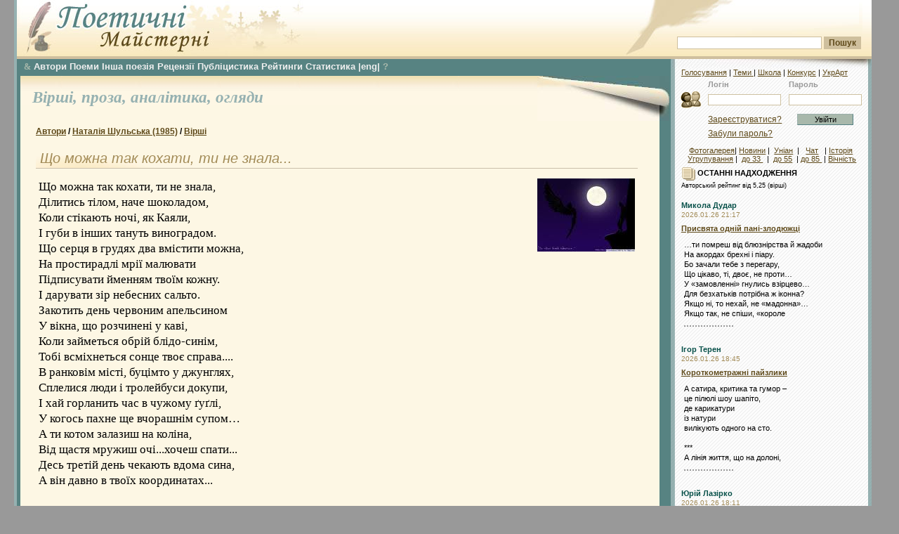

--- FILE ---
content_type: text/html; charset=windows-1251
request_url: https://maysterni.com/publication.php?id=46423
body_size: 12695
content:

<!DOCTYPE HTML PUBLIC "-//W3C//DTD HTML 4.01 Transitional//EN" "http://www.w3.org/TR/html4/loose.dtd">
<html>


<head>
<meta http-equiv="Content-Type" content="text/html; charset=windows-1251" />
<meta name="title" content="Поезія - Наталія Шульська - Що можна так кохати, ти не знала..." />
<meta name="description" content="Що можна так кохати, ти не знала,
Ділитись тілом, наче шоколадом,
Коли стікають ночі, як Каяли,
І губи в інших тануть виноградом.
Що серця в грудях два вмістити можна,
..." />
<title>
Поезія - Наталія Шульська - Що можна так кохати, ти не знала... - Поетичні майстерні

</title>


<style type="text/css">

@import url("css/site.css");
@import url("css/winter.css");


</style>
<!--[if lt IE 6]>
<style type="text/css">
@import url("css/ie5.css");
</style>
<![endif]-->
<script type="text/javascript">
</script>

<link rel="stylesheet" type="text/css" href="css/transmenu.css">
<link rel="stylesheet" type="text/css" href="css/jquery.bookmark.css">

<script language="javascript" src="js/transmenu.js"></script>
<script language="javascript" src="js/jquery.min.js"></script>
<script language="javascript" src="js/jquery.bookmark.min.js"></script>
<script language="javascript" src="js/behaviors.js"></script>
<script language="javascript" src="js/comment.js"></script>


<!-- Google Tag Manager -->
<script>(function(w,d,s,l,i){w[l]=w[l]||[];w[l].push({'gtm.start':
new Date().getTime(),event:'gtm.js'});var f=d.getElementsByTagName(s)[0],
j=d.createElement(s),dl=l!='dataLayer'?'&l='+l:'';j.async=true;j.src=
'https://www.googletagmanager.com/gtm.js?id='+i+dl;f.parentNode.insertBefore(j,f);
})(window,document,'script','dataLayer','GTM-TX4NSDF4');</script>
<!-- End Google Tag Manager -->

</head>



<body>


<!-- Google Tag Manager (noscript) -->
<noscript><iframe src="https://www.googletagmanager.com/ns.html?id=GTM-TX4NSDF4"
height="0" width="0" style="display:none;visibility:hidden"></iframe></noscript>
<!-- End Google Tag Manager (noscript) -->

<div id="fb-root"></div>
<script>(function(d, s, id) {
  var js, fjs = d.getElementsByTagName(s)[0];
  if (d.getElementById(id)) return;
  js = d.createElement(s); js.id = id;
  js.src = "//connect.facebook.net/uk_UA/sdk.js#xfbml=1&version=v2.4";
  fjs.parentNode.insertBefore(js, fjs);
}(document, 'script', 'facebook-jssdk'));</script>

<a name="top" id="top"></a>
<div id="main_wrap">
<div id="header">
    <div id="header_logo"> </div><div id="search_place">
      <div class="search_field">
<!-- SiteSearch Google -->

<FORM method=GET target="_blank" action="/sitesearch.php">

<input type=hidden name=oe value=windows-1251>

<INPUT name=q TYPE=text class="search" value="" size=31 maxlength=255>
<INPUT type=submit name=btnG VALUE="Пошук" class="search_button"><br />

<input type=hidden name=domains value="maysterni.com" />
<input type=hidden name=sitesearch value="maysterni.com" checked />
</FORM>
<!-- SiteSearch Google -->
      </div>
    </div>

</div>
<div id="right_column">
    	  <div id="column_shadow"></div>


<div id="login_area">

<div id="min_menu" style="padding-top:0;"><a href="http://maysterni.com/allvotes.php" target="_blank" title="Всі голосування на ПМ">Голосування</a> | <a href="http://maysterni.com/literature.php" target="_blank" title="Карта сайту ПМ"> Теми </a> | <a href="ukrart/poets1021.html" target="_blank" title="Мистецтвознавчі розшуки на ПМ">Школа</a> | <a href="http://maysterni.com/publication.php?id=38158" target="_blank" title="конкурси ПМ і не тільки">Конкурс</a> | <a href="ukrart/golovna.html"  target="_blank" title="Мистецтвознавчий портал ПМ">УкрАрт</a></div>
		    		<form action="login.php" method="post" target="_parent" style="display:inline"><table border="0" align="center" cellpadding="0" cellspacing="0">
  <tr>
    <td class="labels">&nbsp;</td>
    <td class="labels">Логін</td>
    <td width="10" class="labels">&nbsp;</td>
    <td class="labels">Пароль</td>
    </tr>
  <tr>
    <td width="40"><img src="images/login.gif" alt="" width="32" height="32" /></td>
    <td><input name="username" type="text" class="field" id="username" size="15" /></td>
    <td>&nbsp;</td>
    <td><input name="password" type="password" class="field" id="password" size="15" /></td>
    </tr>
  <tr>
    <td>&nbsp;</td>
    <td height="25"><a href="register.php" class="link">Зареєструватися?</a></td>
    <td align="center">&nbsp;</td>
    <td height="25" align="center"><input name="action" type="submit" class="login" id="action" value="Увійти" /></td>
    </tr>
  <tr>
    <td height="15">&nbsp;</td>
    <td height="15" colspan="2"><a href="servpassword.php" class="link">Забули  пароль?</a></td>
    <td height="15">&nbsp;</td>
  </tr>
</table>
		</form>

		<div style="margin-top:5px;padding:5px; text-align:center">
<a href="http://maysterni.com/gallery/thumbnails.php?album=lastcom&cat=0&lang=ukrainian" target="_blank" title="фотогалерея авторів ПМ"> Фотогалерея</a>| <a href="http://maysterni.com/news.php" target="_blank" title="Ті чи інші події з життя-буття ПМ">Новини</a> | &nbsp;<a href="http://culture.unian.net/ukr/rubrics/2" target="_blank"  title="Новини літературного життя">Уніан</a>&nbsp;&nbsp;| &nbsp; <a href="http://slovo.maysterni.com.ua/" target="_blank" title="Інкогніто відвести душу">Чат</a> &nbsp; |&nbsp;<a href="http://www.istpravda.com.ua/"  target="_blank" title="Історична правда">Історія</a><br />&nbsp;<a href="http://maysterni.com/litgroup_rating.php" target="_blank" title="літугрупування авторів ПМ">Угрупування</a>&nbsp;| &nbsp;<a href="http://maysterni.com/index.php?age=32" target="_blank" title="Автори ПМ - до 33 років">до 33 </a>&nbsp; | &nbsp;<a href="http://maysterni.com/index.php?age=55" target="_blank"  title="Автори ПМ - від 33 до 55 років">до 55</a>&nbsp; | <a href="http://maysterni.com/index.php?age=85"  target="_blank" title="Автори ПМ - від 55 до 85 років">до 85 </a>&nbsp;| <a href="http://maysterni.com/index.php?age=99" target="_blank" title="Автори ПМ - від 85 і далі">Вічність</a>
</div></div>

   
<div align=center  title="Select Language" alt="Select Language">
<div id="google_translate_element" title="Select Language" alt="Select Language"></div><script type="text/javascript">
function googleTranslateElementInit() {
  new google.translate.TranslateElement({pageLanguage: 'en', layout: google.translate.TranslateElement.InlineLayout.SIMPLE, multilanguagePage: true, gaTrack: true, gaId: 'UA-44843392-1'}, 'google_translate_element');
}
</script><script type="text/javascript" src="//translate.google.com/translate_a/element.js?cb=googleTranslateElementInit"></script></div>

      <div id="right_content">      <div class="article">
			<strong><img src="images/additions.gif" alt="" width="20" height="20" align="absmiddle" /> ОСТАННІ НАДХОДЖЕННЯ</strong><br />

 <small>Авторський рейтинг від 5,25 (вірші)</small><br />



           <br />
<div><a href="user.php?id=5818" class="user_link">Микола Дудар</a></div>
<div class="simple_date">
    2026.01.26
    21:17</div>

<div class="small_header"><b><a href="publication.php?id=179579">Присвята одній пані-злодюжці</a></b></div>

<div class="block_content2" style="margin-bottom:7px">

    …ти помреш від блюзнірства й жадоби<br/>На акордах брехні і піару.<br/>Бо зачали тебе з перегару,<br/>Що цікаво, ті, двоє, не проти…<br/>У «замовленні» гнулись взірцево…<br/>Для безхатьків потрібна ж іконна?<br/>Якщо ні, то нехай, не «мадонна»…<br/>Якщо так, не спіши, «короле
    <div style="border-bottom: 2px dotted #999; width: 70px; padding-top: 10px;"></div>
</div>

<br />
<div><a href="user.php?id=8834" class="user_link">Ігор Терен</a></div>
<div class="simple_date">
    2026.01.26
    18:45</div>

<div class="small_header"><b><a href="publication.php?id=179578">Короткометражні пайзлики </a></b></div>

<div class="block_content2" style="margin-bottom:7px">

    А сатира, критика та гумор –<br/>це пілюлі шоу шапіто,<br/>де карикатури<br/>із натури<br/>вилікують одного на сто. <br/><br/>***<br/>А лінія життя, що на долоні,
    <div style="border-bottom: 2px dotted #999; width: 70px; padding-top: 10px;"></div>
</div>

<br />
<div><a href="user.php?id=3156" class="user_link">Юрій Лазірко</a></div>
<div class="simple_date">
    2026.01.26
    18:11</div>

<div class="small_header"><b><a href="publication.php?id=179577">Не про те -- Альбом Теревені від Зеня -- батярські пісні</a></b></div>

<div class="block_content2" style="margin-bottom:7px">

    Пав король. Бажання випало за ним.<br/>Чи всох, чи здох... пучечком затугим...<br/>Рай-тузи я зминала у пітній руці,<br/>життя не в шоколаді і не в молоці,<br/>ушир розмазувала посміх на лиці,<br/>в той дім ступала, де кальянив дим...<br/><br/>Приспів:
    <div style="border-bottom: 2px dotted #999; width: 70px; padding-top: 10px;"></div>
</div>

<br />
<div><a href="user.php?id=10162" class="user_link">В Горова Леся</a></div>
<div class="simple_date">
    2026.01.26
    16:48</div>

<div class="small_header"><b><a href="publication.php?id=179575">Сніг</a></b></div>

<div class="block_content2" style="margin-bottom:7px">

    Сьогодні сніг колишній втратив присмак.<br/>В дитинстві пах весняною  грозою,<br/>Озоном літнім, і сідав  зумисно<br/>На губи, щоб розтанути росою,<br/>Та смакуватися у чистих бризках,<br/>І хвастатись- такий бадьоросвіжий,<br/>Що можна з'їсти з нього цілу сніжку!<br/>
    <div style="border-bottom: 2px dotted #999; width: 70px; padding-top: 10px;"></div>
</div>

<br />
<div><a href="user.php?id=2903" class="user_link">Марія Дем'янюк</a></div>
<div class="simple_date">
    2026.01.26
    16:19</div>

<div class="small_header"><b><a href="publication.php?id=179574">Ялини гілка</a></b></div>

<div class="block_content2" style="margin-bottom:7px">

    Тут час дрімає на ялинці,<br/>І я блукаю наодинці,<br/>А сніг всміхається - блищить,<br/>Синичка на гіллі сидить,<br/>І раптом пурх і полетіла,<br/>А я сніжиноньки ловила...<br/>Хитається ялини гілка,<br/>Вже не синиця...Певне білка...
    <div style="border-bottom: 2px dotted #999; width: 70px; padding-top: 10px;"></div>
</div>

<br />
<div><a href="user.php?id=3913" class="user_link">Олена Побийголод</a></div>
<div class="simple_date">
    2026.01.26
    12:08</div>

<div class="small_header"><b><a href="publication.php?id=179572">1980. Знімається кіно (опера-буфа) </a></b></div>

<div class="block_content2" style="margin-bottom:7px">

    Із Леоніда Сергєєва<br/><br/>Дійові особи:<br/>• Режисер<br/>• Оператор<br/>• Головний герой<br/>• Головна героїня<br/>• Дівчина з хлопавкою
    <div style="border-bottom: 2px dotted #999; width: 70px; padding-top: 10px;"></div>
</div>

<br />
<div><a href="user.php?id=9582" class="user_link">Ольга Олеандра</a></div>
<div class="simple_date">
    2026.01.26
    09:09</div>

<div class="small_header"><b><a href="publication.php?id=179571">Маю</a></b></div>

<div class="block_content2" style="margin-bottom:7px">

    Маю знайти у цьому мороці світло і сенс – свої власні. <br/>І слідкувати, щоби не згасли <br/>довіра і любов, попри біль і сльози.<br/>Якщо вони згаснуть, ця московська нечисть переможе.<br/><br/>Маю зоставатись сильною, навіть коли безсила.<br/>Можна черпати сили у турбот
    <div style="border-bottom: 2px dotted #999; width: 70px; padding-top: 10px;"></div>
</div>

<br />
<div><a href="user.php?id=1218" class="user_link">Ярослав Чорногуз</a></div>
<div class="simple_date">
    2026.01.26
    07:03</div>

<div class="small_header"><b><a href="publication.php?id=179570">Марення в розлуці</a></b></div>

<div class="block_content2" style="margin-bottom:7px">

    Мені б тендітну і жадану  <br/>До себе  ніжно пригорнути. <br/>І так завмерти бездиханно,<br/>І умлівати, вбивши смуток.<br/><br/>Зігріти радощі у серці,<br/>І віддавати ласку свіжу,<br/>І у смарагдових озерцях
    <div style="border-bottom: 2px dotted #999; width: 70px; padding-top: 10px;"></div>
</div>

<br />
<div><a href="user.php?id=9507" class="user_link">Віктор Насипаний</a></div>
<div class="simple_date">
    2026.01.26
    06:04</div>

<div class="small_header"><b><a href="publication.php?id=179569">Складно</a></b></div>

<div class="block_content2" style="margin-bottom:7px">

    Давно так в класі смішно не було.<br/>Повторювали дітки рід, число.<br/>Просте з простих, здається, ніби це.<br/>В тяжкій задумі в малюка лице.<br/>Спитав малий у вчительки про те:<br/>-  Якого роду слово в нас яйце?<br/>От як, скажіть, вгадати рід  мені?<br/>Чи півень а чи к
    <div style="border-bottom: 2px dotted #999; width: 70px; padding-top: 10px;"></div>
</div>

<br />
<div><a href="user.php?id=10540" class="user_link">Таїсія Кюлас</a></div>
<div class="simple_date">
    2026.01.25
    23:32</div>

<div class="small_header"><b><a href="publication.php?id=179567">Не продана </a></b></div>

<div class="block_content2" style="margin-bottom:7px">

    О, ці святі у рясах, що сотні ставлять на коліна!<br/><br/>Я бачу твої солодкі сни — без жалю і покути.<br/><br/>Бачу чорні руки зі святою книгою, яка важить більше за душу сліпого читача.<br/><br/>Ви не бачите чорта, навіть коли він гортає ваші сторінки.<br/>
    <div style="border-bottom: 2px dotted #999; width: 70px; padding-top: 10px;"></div>
</div>

<br />
<div><a href="user.php?id=10395" class="user_link">С М</a></div>
<div class="simple_date">
    2026.01.25
    21:22</div>

<div class="small_header"><b><a href="publication.php?id=179566">Що сталося із немовлям? (Grateful Dead)</a></b></div>

<div class="block_content2" style="margin-bottom:7px">

    Хвилі фіалкові що хлещуть сміються<br/>Райдугокрилі птахи доокола сонця<br/>Дзвоники сонця проллються в розвої<br/>Наяди з дельфінами поринають у досвіт<br/><br/>Що воно сталося із немовлям<br/>У грудневий холодний ранок?<br/>
    <div style="border-bottom: 2px dotted #999; width: 70px; padding-top: 10px;"></div>
</div>

<br />
<div><a href="user.php?id=5051" class="user_link">Іван Потьомкін</a></div>
<div class="simple_date">
    2026.01.25
    19:31</div>

<div class="small_header"><b><a href="publication.php?id=179565">***</a></b></div>

<div class="block_content2" style="margin-bottom:7px">

    Не застують мені Юдейські гори,<br/>Ні мінарети аж до піднебесся,<br/>Бо ти в моєму серці, Україно,<br/>Буттям твоїм прохромлений увесь я .<br/>У такт і радощам, і клопотам твоїм<br/>Воно вистукує ще й думу потаємну,<br/>Прадавню думу на любов взаємну:<br/>Як Україна на сто в
    <div style="border-bottom: 2px dotted #999; width: 70px; padding-top: 10px;"></div>
</div>

<br />
<div><a href="user.php?id=5818" class="user_link">Микола Дудар</a></div>
<div class="simple_date">
    2026.01.25
    18:12</div>

<div class="small_header"><b><a href="publication.php?id=179562">***</a></b></div>

<div class="block_content2" style="margin-bottom:7px">

    Шум далекий, шлях не близький.<br/>Заморозилося… слизько.<br/>Йдеш. Не хочеш, а йти треба.<br/>Ти звертаєшся до себе —<br/>Повернутися б, забути…<br/>Відпочити би, роззутись<br/>І пірнуть під одіяло.<br/>Майже… майже ідеально.
    <div style="border-bottom: 2px dotted #999; width: 70px; padding-top: 10px;"></div>
</div>

<br />
<div><a href="user.php?id=10258" class="user_link">Артур Курдіновський</a></div>
<div class="simple_date">
    2026.01.25
    16:25</div>

<div class="small_header"><b><a href="publication.php?id=179561">Озираюсь</a></b></div>

<div class="block_content2" style="margin-bottom:7px">

    Я озираюсь на паркову рідну алею...<br/>Світле минуле... Попереду - крок у безодню.<br/>Так і не став я сучасності тихим лакеєм!<br/>Тільки хода моя вже беззмістовно-самотня.<br/><br/>Я озираюсь... Душа так зігрітися хоче!<br/>Серце шматує незіграна зболена правда.<br/>Тихо л
    <div style="border-bottom: 2px dotted #999; width: 70px; padding-top: 10px;"></div>
</div>

<br />
<div><a href="user.php?id=3233" class="user_link">Катерина Савельєва</a></div>
<div class="simple_date">
    2026.01.25
    12:58</div>

<div class="small_header"><b><a href="publication.php?id=179560">Завiтали спогади (квартон)</a></b></div>

<div class="block_content2" style="margin-bottom:7px">

    Завiтали спогади лише,<br/>Кутиками пальцiв пробралися.<br/>Поруч на очах менi з'явися,<br/>Покажи менi своє лице.<br/><br/>Мiсяць сам по собi не блукає:<br/>Завiтали спогади лише.<br/>Серед хмар, їх тайно береже,
    <div style="border-bottom: 2px dotted #999; width: 70px; padding-top: 10px;"></div>
</div>

<br />
<div><a href="user.php?id=9427" class="user_link">М Менянин</a></div>
<div class="simple_date">
    2026.01.24
    23:17</div>

<div class="small_header"><b><a href="publication.php?id=179559">Мовчання людини</a></b></div>

<div class="block_content2" style="margin-bottom:7px">

    Агнець мовчить в кошарі<br/>бо поряд з ним хижак,<br/>не дати шанс цій тварі – <br/>тому веде ся так.<br/><br/>Мав на роду мовчати<br/>багато літ і зим,<br/>хижак же мав повчати
    <div style="border-bottom: 2px dotted #999; width: 70px; padding-top: 10px;"></div>
</div>




<a name="01" class="user_link" href="publications.php?type=1&amp;mode=1">Останні надходження:</a>  <a href="publications.php?type=1&amp;days=7">7 дн</a> | <a href="publications.php?type=1&amp;days=30">30 дн</a> | <a href="publications.php?type=1&amp;mode=1">...</a><br />
<a name="01_1" class="user_link">Останні &nbsp; коментарі:</a> <a href="https://maysterni.com/comments.php?days=1"> сьогодні</a> | <a href="https://maysterni.com/comments.php?days=7">7 днів</a>

<br /><br /><br /><div style="background-color:#fff;padding:0">

<!--<iframe scrolling="no" frameborder="0" allowtransparency="true" style="border:medium none;overflow:hidden;width:250px;height:380px;" src="https://www.facebook.com/plugins/likebox.php?id=386253318054969&amp;width=250&amp;colorscheme=light&amp;show_faces=false&amp;stream=false&amp;header=false&amp;height=380&amp;locale=uk_UA&amp;connections=9"></iframe> -->

<div class="fb-page" data-href="https://www.facebook.com/maysterni" data-width="250" data-height="380" data-small-header="true" data-adapt-container-width="true" data-hide-cover="false" data-show-facepile="true" data-show-posts="false"><div class="fb-xfbml-parse-ignore"><blockquote cite="https://www.facebook.com/maysterni"><a href="https://www.facebook.com/maysterni">Поетичні Майстерні</a></blockquote></div></div>

</div>
<br />
<br />
<br />

<strong><img src="images/additions.gif" alt="" width="20" height="20" align="absmiddle" />&nbsp;Нові автори (Поезія): </strong><br />

<br/>
<div><a href="user.php?id=10549" class="user_link">Кіра Лялько</a></div>
<div class="simple_date">
    2026.01.22</div>
<br />
<div><a href="user.php?id=10548" class="user_link">Аліна Гурин</a></div>
<div class="simple_date">
    2026.01.19</div>
<br />
<div><a href="user.php?id=10544" class="user_link">Жанна Мартиросян</a></div>
<div class="simple_date">
    2026.01.16</div>
<br />
<div><a href="user.php?id=10540" class="user_link">Таїсія Кюлас</a></div>
<div class="simple_date">
    2026.01.11</div>
<br />
<div><a href="user.php?id=10532" class="user_link">Вероніка В</a></div>
<div class="simple_date">
    2025.12.24</div>
<br />
<div><a href="user.php?id=10524" class="user_link">Максим Семибаламут</a></div>
<div class="simple_date">
    2025.12.02</div>
<br />
<div><a href="user.php?id=10522" class="user_link">І Ірпінський</a></div>
<div class="simple_date">
    2025.12.01</div>
<br />

<br /><br /><form method=get target="_blank" action="https://sum.in.ua" name=inpform onsubmit="return checkSubmit(this);">		            <input type="text" size=20 name="swrd">		            <input type=submit name=btnG VALUE="Значення"></form>
<br/>
<form method=get target="_blank" action="http://lcorp.ulif.org.ua/dictua/" id="ctl00_ContentPlaceHolder1_search" name=inpform onsubmit="return checkSubmit(this);">		            <input type="text" size=20 name="swrd">		            <input type=submit name=btnG VALUE="Наголоси"></form>
<br /><form id="form" action="https://ryma.in.ua/" method="post" target="_blank"><input type="text" size=20 id="query" name="query" /> <input id="search" type="submit" value="Пошук рим" name="submit" /></form>
<br />
<a href="http://slovotvir.org.ua/" target="_blank" class="user_link">• Українське словотворення</a><br/><br/>
<a href="http://www.rozum.org.ua/" target="_blank" class="user_link">• Усі Словники </a><br />
<br /><a href="http://uk.wikipedia.org/wiki/%D0%9A%D0%B0%D1%82%D0%B5%D0%B3%D0%BE%D1%80%D1%96%D1%8F:%D0%92%D1%96%D1%80%D1%88%D1%83%D0%B2%D0%B0%D0%BD%D0%BD%D1%8F" target="_blank" class="user_link">• Про віршування </a><br /><a href="http://latlib.ru/index.php" target="_blank" class="user_link">• Латина (рус) </a><br /><a href="http://www.bibleist.ru/tmp/read.php#" target="_blank" class="user_link">• Дослівник до Біблії (Євр.)</a><br /><a href="http://bible.in.ua/underl/index.htm" target="_blank" class="user_link">• Дослівник до Біблії (Гр.)</a><br /><a href="http://maysterni.com/ukrart/slovnuk.html" target="_blank" class="user_link">• Інші словники </a><br />
<br /><a href="http://slovopedia.org.ua"><img src="http://img.slovopedia.org.ua/button88x31.gif" width=92 height=32 alt="Тлумачний словник Словопедія" border=0 hspace=5></a>
<br/><br /><br />
<br />
<br />


            </div>

          </div>
</div>
<div id="main_column" >  <div id="main_menu">

<div id="menu"><div align=jutify><a href="index.php" class="ua_link" target="_blank" id="m_main" title="Загальна сторінка ''Поетичних Майстерень''"><font face="wingdings" style="font-size: 9pt;">&</font></a>&nbsp;<a href="contest.php"  title="Всі автори ''Самвидаву ПМ'' ">Автори</a>&nbsp;<a href="http://maysterni.com/?type=9" title="Головна сторінка - поеми і романи у віршах">Поеми</a>&nbsp;<a href="http://maysterni.com/?type=18"  title="Не римована, не ритмізована поезія">Інша поезія</a>&nbsp;<a href="http://maysterni.com/?type=13"  title="Головна сторінка  літературних рецензій">Рецензії</a>&nbsp;<a href="http://maysterni.com/?type=15" target="_blank" title="Головна сторінка  - публіцистика наших авторів">Публіцистика</a>&nbsp;<a href="http://maysterni.com/rating_1.php?show=k3" title="Загальні середні оцінки авторських творчих майстерень ''Самвидаву ПМ'' ">Рейтинги</a>&nbsp;<a href="stat.php"  title="Моніторинг різних процесів творчої діяльності">Статистика</a> <a href="http://maysterni.com/?type=16"  title="Сторінка  поезії іншими мовами">|eng|</a>&nbsp;<a href="http://maysterni.com/publication.php?id=40430" class="ua_link" target="_blank"  title="Відповіді на поширені технічні запитання функціювання ресурсу">?</a></div>

</div>

</div>

<script language="javascript">
if (TransMenu.isSupported()) {
    var isIe = (navigator.appName.indexOf('Microsoft') != -1);

     var ms = new TransMenuSet(TransMenu.direction.down, isIe ? 10 : 0, 6, TransMenu.reference.bottomLeft);

     var menu1 = ms.addMenu(document.getElementById("m_main"));

 

    menu1.addItem("Молоде вино", "/?age=32&type=1"); 
    menu1.addItem("Homo scribendi peritus", "/?age=55&type=1"); 
    menu1.addItem("Класики", "/?age=85&type=1"); 
    menu1.addItem("Вічноживі", "/?age=99&type=1"); 

     TransMenu.renderAll();
}
</script>

  <div class="content_holder">
  <div class="content_shadow"></div>
      <div class="content_data">
		      <div class="page_top">

		        <div  class="page_roll"></div>

  <br /> &nbsp;
  <a href="http://maysterni.com/?type=1" class="uuser_link" title="Головна сторінка - вірші наших авторів"> Вірші, </a><a href="http://maysterni.com/?type=3" class="uuser_link" title="Головна сторінка  - проза наших авторів"> проза, </a><a href="http://maysterni.com/?type=0" class="uuser_link" title="Головна сторінка  - аналітика наших авторів">аналітика, </a>
<a href="http://maysterni.com/?type=review" class="uuser_link" title="Головна сторінка оглядів літпроцесу Майстерень">огляди </a>
</div>



<script language=javascript>document.onkeypress='';</script>

<div class="block">
<div id="locator"><b><a href="contest.php">Автори</a> /
  <a href="user.php?id=3161">Наталія Шульська (1985)</a> /

    <a href="user.php?id=3161&amp;t=1">Вірші</a>
  

  </b>

<div class="block_header1"><br /> &nbsp;Що можна так кохати, ти не знала...</div>


<div class="main_article4">



<img align=right title="Образ твору" alt="Образ твору" hspace=9 src="uploads/c31611268742993.jpg" />

Що можна так кохати, ти не знала,<br />
Ділитись тілом, наче шоколадом,<br />
Коли стікають ночі, як Каяли,<br />
І губи в інших тануть виноградом.<br />
Що серця в грудях два вмістити можна,<br />
На простирадлі мрії малювати<br />
Підписувати йменням твоїм кожну.<br />
І дарувати зір небесних сальто.<br />
Закотить день червоним апельсином<br />
У вікна, що розчинені у каві,<br />
Коли займеться обрій блідо-синім,<br />
Тобі всміхнеться сонце твоє справа....<br />
В ранковім місті, буцімто у джунглях,<br />
Сплелися люди і тролейбуси докупи,<br />
І хай горланить час в чужому ґуґлі,<br />
У когось пахне ще вчорашнім супом…<br />
А ти котом залазиш на коліна,<br />
Від щастя мружиш очі...хочеш спати...<br />
Десь третій день чекають вдома сина,<br />
А він давно в твоїх координатах...<br />


</div>


<br/>


<br /><br />


  </table>



<br />

 
<div id="social-links"></div> 

&nbsp; &nbsp;
 <font color=teal height="26" width="26"> &bull; </font><small> &nbsp; <a href="http://maysterni.com/publication.php?id=156376" class="art_link2"> Можлива допомога "Майстерням"</a></small></br></br>




<a name="rating" id="rating"></a>
<form method="POST" action="/publication.php?id=46423">

<select name="rating">

<option  value="1">1 - Зовсім погано </option>
<option  value="1.5">1.5</option>
<option  value="2">2 - Погано </option>
<option  value="2.5">2.5</option>
<option  value="3">3 - Надто посередньо </option>
<option  value="3.5">3.5</option>
<option selected value="4">4 - Було б добре, якби... </option>
<option  value="4.5">4.5</option>
<option  value="5">5 - Гарно </option>
<option  value="5.25">5.25</option>
<option  value="5.5">5.5</option>
</select>
<input type="submit" name="rate_flag" value=" Ваша  оцінка">
<br />
<font color=teal> &bull; </font><small> Якщо ви знайшли помилку на цiй сторiнцi,<br /> &nbsp; видiлiть її мишкою та натисніть Ctrl+Enter</small><br />

<font color=teal> &bull; </font><small><a href="recommendations.php" class="art_link2">Про оцінювання</a></small> 
&nbsp; 
&nbsp;
<font color=teal> &bull; </font> <small><a href="contact.php" class="art_link2">Зв'язок із адміністрацією</a></small> &nbsp; 
&nbsp;
<font color=teal> &bull; </font> <small> <a href="http://reprocentr.com.ua/tsyfrovyi-druk/" class="art_link2"> Видати свою збірку, книгу</a></small>



<br />

</form>
<br />





&nbsp; <sub><font color=maroon> Публікації з назвою одними великими буквами, а також поетичні публікації і((з з))бігами </font><br /> не анонсуватимуться на головних сторінках ПМ (зі збігами, якщо вони таки не обов'язкові)</sub><br /><br />

<div style="text-align:center;">
<a class="art_link6" title="наступний твір" href="?id=46424">"А постать у місто заходить байдуже" </a>

<br /><a><font color=teal> &bull; </font><font color= >Перейти на сторінку</font><font color=teal> &bull; </font></a><br />

<a title="попередній твір" class="art_link6" href="?id=46422">&nbsp;"Я пришпилю до тебе ніч..."</a>
</div>


<br><br><div class="block_header1">Про публікацію </div> 


<form action="/publication.php?id=46423" method="POST">
<div class="split_holder">
<div class="split" style="width:39%" align=left>
<table border="0"  cellpadding="0" cellspacing="0">
        <tr>
          <td valign="top">            <a href="user.php?id=3161"><img border="0" src="uploads/31611247480160.jpg"></a>
                      </td>
      <td></td>
        </tr>
  </table>
</div>
<div class="split" style="width:60%" align=left>

<table border="0" align="right" cellpadding="0" cellspacing="1" class="profi_table">
      <tr>
        <td> Дата публікації</td>
        <td>2010-03-16 14:36:57</td>
      </tr>
      <tr>
        <td> Переглядів сторінки твору</td>
        <td>1427</td>
      </tr>
      <tr>
        <td width="160"><a name="koef3" class="art_link" title="Обирається користувачем у профайлі">* Творчий вибір автора:</a></td>
        <td>Любитель поезії</td>
      </tr>
      <tr>
        <td width="160"><a name="koef4" class="art_link" title="Встановлюється адміністрацією згідно правил і досягнень автора">* Статус від  Майстерень:</a></td>
        <td>Любитель поезії</td>
      </tr>
      <tr>
        <td><a name="koef1" class="art_link" title="Шрифтом чорного кольору спочатку вказана оцінка цього твору від усіх користувачів із врахуванням різних статданих щодо авторської творчості в цілому, тобто - з коеф.уточнення оцінок, який формує Народний Рейтинг №5 автора. Далі - срібним кольором вказана реальна середня арифметична оцінка саме цього твору усіма користувачами.  Потім - в дужках - чорним  вказано рейтинг № 5 -  Остаточний народний авторський рейтинг автора на ПМ (від усіх). А срібним шрифтом - Народний рейтинг №1 • Народний рейтинг авторського потенціалу на ПМ (за оцінками від усіх) ">* Народний рейтинг </a></td>
        <td>
		4.687<span style="color:#999"> / 5.5</span> &nbsp;(4.576<span style="color:#999"> / 5.28</span>)
	</td>
      </tr>
      <a name="rating" />
      <tr>
        <td><a name="koef2" class="art_link" title="Шрифтом чорного кольору спочатку вказана оцінка цього твору від тих, чиї оцінки формують рейтинги Майстерень, -  оцінка уточнена із врахуванням різних статданих щодо авторської творчості в цілому, тобто - з тими коеф.уточнення , що формують авторський Рейтинг Майстерень №5. Далі - срібним кольором вказана реальна середня арифметична оцінка саме цього твору тими, чиї оцінки формують рейтинги Майстерень.  Потім - в дужках - чорним  вказано рейтинг № 5 -  Остаточний  рейтинг Майстерень автора. А срібним шрифтом - рейтинг Майстерень №1 • авторського потенціалу на ПМ ">* Рейтинг "Майстерень"</a></td>
        <td>0<span style="color:#999"> /  -- </span> &nbsp;(4.338<span style="color:#999"> / 5.3</span>)</td>
      </tr>
      <tr>
        <td> Оцінка твору автором</td>
        <td>-</td>
      </tr>

            <tr>
   <td><a name="koef" class="art_link" title="Експериментальний індикатор, що повідомляє про співвідношення кількості голосних до кількості приголосних (без врахування ''ь'',''ъ'', і без зважання на тип використаних приголосних, що, безумовно, для якості  твору також має значення) у тексті публікації - критерій, який дозволяє технічно, хоча й лише орієнтовно, оцінити легкість звучання, милозвучність тексту. Частіше за все,  незатиснутість приголосними і їхніми збігами свідчить про  гармонію між ідеологією і поетичністю твору. Надмірно високі коефіцієнти у початківців переважно сигналізують про відсутність глибокої образності.  Нормальний коефіцієнт для української літературної мови близько 0,75, для поезії  він  може відрізнятися в той чи інший бік з огляду на тематику і розмір вірша,  але, ще раз  нагадаємо, - наявність високих коефіцієнтів ще не говорить про високу літературної майстерності автора - тобто, цей коефіцієнт  є необхідною, але не служить  достатньою, ні тим більше, самодостатньою, умовою.....">* Коефіцієнт прозорості:</a></td>
        <td>0.728</td>
      </tr>
      
      <tr>
        <td>Потреба в критиці</td>
        <td>щиро конструктивній</td>
      </tr>

      <tr>
        <td>Потреба в оцінюванні</td>
        <td>не обов'язково</td>
      </tr>

      
      <tr>
                            <td>Автор востаннє на сайті</td>
                            <td>2011.03.30 18:32</td>
      </tr>

      <tr>
                            <td>Автор у цю хвилину</td>
                            <td>відсутній</td>
      </tr>

      


  </table>
    </div>
</div>
</form>

<br />

<div class="block_header1"><a name="comments"></a>Коментарі</div><br />

<form action="/publication.php?id=46423" method="POST">

<div style="padding: 5px" class="comment1"><div class="comment_icon">
<a name="186816"></a>
<img src="images/comment.gif" alt="Коментарі видаляються власником авторської сторінки" width="24" height="24" /></div>
  <div class="comment_content"><b id="author186816"><a href="user.php?id=3941">Ірина Кримська</a></b> <span class="date">(<span class="lp" title="Любитель поезії">Л.П.</span>/<span class="lp" title="Любитель поезії">Л.П.</span>) </span>
  <span class="date">
  [ 2010-03-16 17:25:04 ]

</span><br />

    <div id="comment186816">
        <div style="float:left; margin-right: 5px;"><img src="uploads/S39411364141998.jpg" /></div>
    <div>А ти котом залазиш на коліна,<br />
Від щастя мружиш очі...хочеш спати...<br />
Десь третій день чекають вдома сина,<br />
А він давно в твоїх координатах...<br />
<br />
Розумниця.</div>    <br clear=left>

        </div>



  </div>
</div>
<br />

</form>


<!--page slider-->

<!--end-->


</div></div>
<div class="bottom_roll"></div>

<form action="" method=POST name="selection_form">
<input type=hidden name="selection" />
<input type=hidden name="selection_sbm" value="1" />
</form>

</div></div></div>
<div id="footer"><div align=justify><a href="http://maysterni.com/dijstvo.html"  target="_blank" class="art_link"> КАРТА САЙТУ</a> | <a href="http://maysterni.com/publication.php?id=17280" title="Щодо користування ресурсом 'Самвидав'"  class="art_link">Щодо "Майстерень" </a> | <a href="http://maysterni.com/publication.php?id=18684" title="Всі питання, які стосуються Поезії"  class="art_link"> Щодо Поезії </a> | <a href="http://maysterni.com/publication.php?id=18685" title="Поетичні дійства. Відзначення, конкурси.  "  class="art_link"> Поетичні дійства. Відзначення, конкурси</a> | <a href="http://maysterni.com/publication.php?id=18837" title="Кожен автор зобов'язаний бути й актором?"  class="art_link"> Щодо СЦЕНИ"</a> | <a href="contact.php"  class="art_link">КОНТАКТИ</a> <br />
<a href="rules_main.php"  target="_blank" class="art_link"> &copy; Усі права застережено. Авторські права на все опубліковане належать їх авторам. Всі права на сайт належать адміністрації "Майстерень"</a> <br /> Адміністрація "Майстерень" несе відповідальність за все, що діється на сайті.  Автори - відповідальні за те, що діється на їх особистих сторінках!<br />&nbsp;  <a href="https://holodomormuseum.org.ua/istoriia-holodomoru/" class="art_link1" target="_blank"><IMG src="images/svicha21.jpg" alt="Акція ''Засвіти свічку''" height=64 width=21    border=0 hspace=10></a>&nbsp; &nbsp;
<a href="http://slovotvir.org.ua/" target="_blank"><img src="http://maysterni.com/images/slovotvir_org_ua.jpg" height=31 width=88 border=0 vspace=18 alt="Українське словотворення"></a>  &nbsp; &nbsp;
 <a href="http://maysterni.com" target="_blank"><img src="http://maysterni.com/images/bann1.jpg" height=31 width=88 border=0 vspace=18 alt="Поетичні Майстерні - творчі світи авторів-поетів "></a>  &nbsp; 
 &nbsp;


<!--bigmir)net TOP 100-->
<script type="text/javascript" language="javascript"><!--
bmN=navigator,bmD=document,bmD.cookie='b=b',i=0,bs=[],bm={v:149524,s:149524,t:25,c:bmD.cookie?1:0,n:Math.round((Math.random()* 1000000)),w:0};
for(var f=self;f!=f.parent;f=f.parent)bm.w++;
try{if(bmN.plugins&&bmN.mimeTypes.length&&(x=bmN.plugins['Shockwave Flash']))bm.m=parseInt(x.description.replace(/([a-zA-Z]|\s)+/,''));
else for(var f=3;f<20;f++)if(eval('new ActiveXObject("ShockwaveFlash.ShockwaveFlash.'+f+'")'))bm.m=f}catch(e){;}
try{bm.y=bmN.javaEnabled()?1:0}catch(e){;}
try{bmS=screen;bm.v^=bm.d=bmS.colorDepth||bmS.pixelDepth;bm.v^=bm.r=bmS.width}catch(e){;}
r=bmD.referrer.slice(7);if(r&&r.split('/')[0]!=window.location.host){bm.f=escape(r);bm.v^=r.length}
bm.v^=window.location.href.length;for(var x in bm) if(/^[vstcnwmydrf]$/.test(x)) bs[i++]=x+bm[x];
bmD.write('<a href="http://www.bigmir.net/" target="_blank" onClick="img=new Image();img.src=&quot;http://www.bigmir.net/?cl=149524&quot;;"><img src="http://c.bigmir.net/?'+bs.join('&')+'"  width="88" height="63" border="0" alt="bigmir)net TOP 100" title="bigmir)net TOP 100"></a>');
//-->
</script>
<noscript>
<a href="http://www.bigmir.net/" target="_blank"><img src="http://c.bigmir.net/?v149524&s149524&t25" width="88" height="63" alt="bigmir)net TOP 100" title="bigmir)net TOP 100" border="0" /></a>
</noscript>
<!--bigmir)net TOP 100-->&nbsp;

&nbsp; 
 &nbsp;
<a href="http://reprocentr.com.ua/tsyfrovyi-druk/"target="_blank"><IMG src="http://reprocentr.com.ua/wp-content/themes/zaxidna/images/logo.png" align="right" height=51 width=130 border=0 hspace=200 alt="Ваша книжка"></a>

<meta name="google-translate-customization" content="67fb29ae5117614f-ef8feca6d7758449-g4c5e21a3999a747c-d"></meta>

Executed in 0.091 seconds
 </div>
</div>
</body>
</html>
